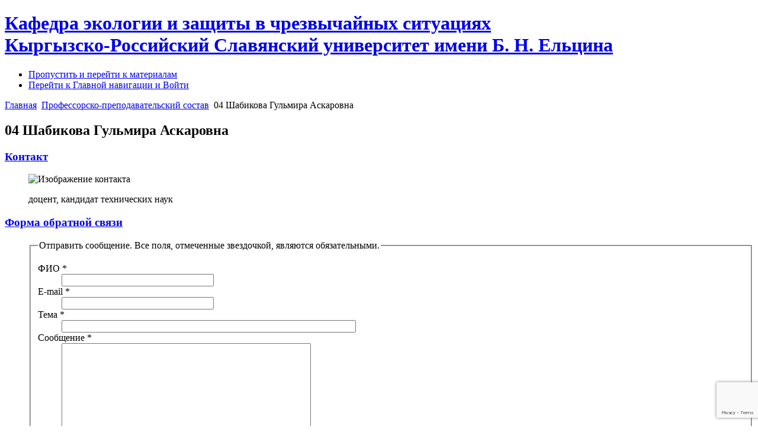

--- FILE ---
content_type: text/html; charset=utf-8
request_url: https://protect.krsu.edu.kg/index.php/professorsko-prepodavatelskij-sostav/45-7-shabikova-gulmira-askarovna
body_size: 27592
content:
<!DOCTYPE html PUBLIC "-//W3C//DTD XHTML 1.0 Transitional//EN" "http://www.w3.org/TR/xhtml1/DTD/xhtml1-transitional.dtd">
<html xmlns="http://www.w3.org/1999/xhtml" xml:lang="ru-ru" lang="ru-ru" dir="ltr" >
<head>
<!--<link rel="preload" href="/templates/beez_20/fonts/Kreadon.ttf" as="font"-->
<script type="text/javascript">

  var _gaq = _gaq || [];
  _gaq.push(['_setAccount', 'UA-46314677-1']);
  _gaq.push(['_trackPageview']);

  (function() {
    var ga = document.createElement('script'); ga.type = 'text/javascript'; ga.async = true;
    ga.src = ('https:' == document.location.protocol ? 'https://ssl' : 'http://www') + '.google-analytics.com/ga.js';
    var s = document.getElementsByTagName('script')[0]; s.parentNode.insertBefore(ga, s);
  })();

</script>
  <base href="https://protect.krsu.edu.kg/index.php/professorsko-prepodavatelskij-sostav/45-7-shabikova-gulmira-askarovna" />
  <meta http-equiv="content-type" content="text/html; charset=utf-8" />
  <meta name="generator" content="Joomla! - Open Source Content Management" />
  <title>04 Шабикова Гульмира Аскаровна</title>
  <link href="/templates/beez_20/favicon.ico" rel="shortcut icon" type="image/vnd.microsoft.icon" />
  <link rel="stylesheet" href="/templates/system/css/system.css" type="text/css" />
  <link rel="stylesheet" href="/templates/beez_20/css/position.css" type="text/css" media="screen,projection"  />
  <link rel="stylesheet" href="/templates/beez_20/css/layout.css" type="text/css" media="screen,projection"  />
  <link rel="stylesheet" href="/templates/beez_20/css/print.css" type="text/css" media="print"  />
  <link rel="stylesheet" href="/templates/beez_20/css/general.css" type="text/css" />
  <link rel="stylesheet" href="/templates/beez_20/css/personal.css" type="text/css" />
  <link rel="stylesheet" href="/modules/mod_cdlogin/tmpl/css/mod_cdlogin.css" type="text/css" />
  <link rel="stylesheet" href="/plugins/system/cdscriptegrator/libraries/highslide/css/highslide.css" type="text/css" />
  <script src="/media/system/js/mootools-core.js" type="text/javascript"></script>
  <script src="/media/system/js/core.js" type="text/javascript"></script>
  <script src="/media/system/js/validate.js" type="text/javascript"></script>
  <script src="/media/system/js/mootools-more.js" type="text/javascript"></script>
  <script src="/media/system/js/tabs.js" type="text/javascript"></script>
  <script src="/templates/beez_20/javascript/md_stylechanger.js" type="text/javascript"></script>
  <script src="/templates/beez_20/javascript/hide.js" type="text/javascript"></script>
  <script src="/templates/beez_20/javascript/jquery.min.js" type="text/javascript"></script>
  <script src="/templates/beez_20/javascript/custom.js" type="text/javascript"></script>
  <script src="/plugins/system/cdscriptegrator/libraries/highslide/js/highslide-full.min.js" type="text/javascript"></script>
  <script type="text/javascript">
	window.addEvent('domready', function(){
						$$('dl#contact-slider.tabs').each(function(tabs){
							new JTabs(tabs, {useStorage: false,titleSelector: 'dt.tabs',descriptionSelector: 'dd.tabs'});
						});
					});function keepAlive() {	var myAjax = new Request({method: "get", url: "index.php"}).send();} window.addEvent("domready", function(){ keepAlive.periodical(840000); });window.addEvent('domready', function() {
			$$('.hasTip').each(function(el) {
				var title = el.get('title');
				if (title) {
					var parts = title.split('::', 2);
					el.store('tip:title', parts[0]);
					el.store('tip:text', parts[1]);
				}
			});
			var JTooltips = new Tips($$('.hasTip'), { maxTitleChars: 50, fixed: false});
		});
		<!--
		hs.graphicsDir = '/plugins/system/cdscriptegrator/libraries/highslide/graphics/';
    	hs.outlineType = 'rounded-white';
    	hs.outlineWhileAnimating = true;
    	hs.showCredits = true;
    	hs.expandDuration = 250;
		hs.anchor = 'auto';
		hs.align = 'auto';
		hs.transitions = ["expand"];
		hs.dimmingOpacity = 0;
		hs.lang = {
		   loadingText :     'Loading...',
		   loadingTitle :    'Click to cancel',
		   focusTitle :      'Click to bring to front',
		   fullExpandTitle : 'Expand to actual size',
		   fullExpandText :  'Full size',
		   creditsText :     'Powered by Highslide JS',
		   creditsTitle :    'Go to the Highslide JS homepage',
		   previousText :    'Previous',
		   previousTitle :   'Previous (arrow left)',
		   nextText :        'Next',
		   nextTitle :       'Next (arrow right)',
		   moveTitle :       'Move',
		   moveText :        'Move',
		   closeText :       'Close',
		   closeTitle :      'Close (esc)',
		   resizeTitle :     'Resize',
		   playText :        'Play',
		   playTitle :       'Play slideshow (spacebar)',
		   pauseText :       'Pause',
		   pauseTitle :      'Pause slideshow (spacebar)',   
		   number :          'Image %1 of %2',
		   restoreTitle :    'Click to close image, click and drag to move. Use arrow keys for next and previous.'
		};
		//-->
		
	hs.Expander.prototype.onAfterExpand = function () {
		document.getElementById('modlgn_username').focus();
	};
	
  </script>


<!--[if lte IE 6]>
<link href="/templates/beez_20/css/ieonly.css" rel="stylesheet" type="text/css" />
<style type="text/css">
#line {
  width:98% ;
}
.logoheader {
  height:200px;
}
#header ul.menu {
  display:block !important;
  width:98.2% ;
}
</style>
<![endif]-->

<!--[if IE 7]>
<link href="/templates/beez_20/css/ie7only.css" rel="stylesheet" type="text/css" />
<![endif]-->
<script src="https://www.google.com/recaptcha/api.js" async defer></script>
<script>
       function onSubmit(token) {
         document.getElementById("contact-form").submit();
       }
</script>

<script type="text/javascript">
  var big ='72%';
  var small='53%';
  var altopen='открыто';
  var altclose='закрыто';
  var bildauf='/templates/beez_20/images/plus.png';
  var bildzu='/templates/beez_20/images/minus.png';
  var rightopen='Показать информацию';
  var rightclose='Скрыть информацию';
  var fontSizeTitle='Размер шрифта';
  var bigger='Больше';
  var reset='Сброс';
  var smaller='Меньше';
  var biggerTitle='Увеличить размер';
  var resetTitle='Вернуть стили по умолчанию';
  var smallerTitle='Уменьшить размер';
</script>
</head>

<body>

<div id="all">
        <div id="back">
                <div id="header">
                        <a href="/" title="Кафедра экологии и защиты в чрезвычайных ситуациях">
                                <div class="logoheader">
                                        <h1 id="logoh1">
                                                                                                                                                Кафедра экологии и защиты в чрезвычайных ситуациях                                                                                                <div class="wrap_sitedescription">
                                                        <span class="header1">
                                                                Кыргызско-Российский Славянский университет имени Б. Н. Ельцина                                                        </span>
                                                </div>
                                        </h1>
                                </div><!-- end logoheader -->
                        </a>
                                        <ul class="skiplinks">
                                                <li><a href="#main" class="u2">Пропустить и перейти к материалам</a></li>
                                                <li><a href="#nav" class="u2">Перейти к Главной навигации и Войти</a></li>
                                                                                    </ul>
                                         <!-- end line -->


                        </div><!-- end header -->
                        <div id="contentarea">
                                <div class="wrap_scroll-top_btn" style="position: fixed; right: 30px; bottom: 30px; width: 70px; display: none; z-index: 1; transition: 0.3s"><img src="/templates/beez_20/images/icons-scroll-up.png" style="width: 100%; cursor: pointer"/></div>
                                <span></span>
                                        <div id="breadcrumbs">

                                                        
<div class="breadcrumbs">
<a href="/" class="pathway">Главная</a> <img src="/templates/beez_20/images/system/arrow.png" alt=""  /> <a href="/index.php/professorsko-prepodavatelskij-sostav" class="pathway">Профессорско-преподавательский состав</a> <img src="/templates/beez_20/images/system/arrow.png" alt=""  /> <span>04 Шабикова Гульмира Аскаровна</span></div>


                                        </div>

                                        
                                        <div id="wrapper2" >
                                                
                                                   <div id="main">
                                                        
                                                
                                                        
<div id="system-message-container">
</div>
                                                        <div class="contact">
			<h2>
			<span class="contact-name">04 Шабикова Гульмира Аскаровна</span>
		</h2>
							<dl class="tabs" id="contact-slider"><dt style="display:none;"></dt><dd style="display:none;">	</dd><dt class="tabs basic-details"><span><h3><a href="javascript:void(0);">Контакт</a></h3></span></dt><dd class="tabs">				<div class="contact-image">
			<img src="/images/Contacts/Shabikova.jpg" alt="Изображение контакта" align="middle" />		</div>
	
			<p class="contact-position">доцент,  кандидат  технических наук</p>
	
	



		<p></p>
	
					</dd><dt class="tabs display-form"><span><h3><a href="javascript:void(0);">Форма обратной связи</a></h3></span></dt><dd class="tabs">						
<div class="contact-form">
	<form id="contact-form" action="/index.php/professorsko-prepodavatelskij-sostav" method="post" class="form-validate">

		<fieldset>
			<legend>Отправить сообщение. Все поля, отмеченные звездочкой, являются обязательными.</legend>
			<dl>
				<dt><label id="jform_contact_name-lbl" for="jform_contact_name" class="hasTip required" title="ФИО::Ваше имя">ФИО<span class="star">&#160;*</span></label></dt>
				<dd><input type="text" name="jform[contact_name]" id="jform_contact_name" value="" class="required" size="30"/></dd>
				<dt><label id="jform_contact_email-lbl" for="jform_contact_email" class="hasTip required" title="E-mail::Адрес электронной почты контакта">E-mail<span class="star">&#160;*</span></label></dt>
				<dd><input type="text" name="jform[contact_email]" class="validate-email required" id="jform_contact_email" value="" size="30"/></dd>
				<dt><label id="jform_contact_emailmsg-lbl" for="jform_contact_emailmsg" class="hasTip required" title="Тема::Тема сообщения">Тема<span class="star">&#160;*</span></label></dt>
				<dd><input type="text" name="jform[contact_subject]" id="jform_contact_emailmsg" value="" class="required" size="60"/></dd>
				<dt><label id="jform_contact_message-lbl" for="jform_contact_message" class="hasTip required" title="Сообщение::Введите текст вашего сообщения">Сообщение<span class="star">&#160;*</span></label></dt>
				<dd><textarea name="jform[contact_message]" id="jform_contact_message" cols="50" rows="10" class="required"></textarea></dd>
										<dt><label id="jform_contact_email_copy-lbl" for="jform_contact_email_copy" class="hasTip" title="Отправить копию этого сообщения на ваш адрес::Отправляет копию данного сообщения на указанный вами адрес.">Отправить копию этого сообщения на ваш адрес</label></dt>
						<dd><input type="checkbox" name="jform[contact_email_copy]" id="jform_contact_email_copy" value=""/></dd>
										     			          			     			          			               			               			                    			                         			                    			               			          			     				<dt></dt>
				<dd><button type="submit" class="button g-recaptcha" data-sitekey="6LfjQM8nAAAAAKyt9Bbp3VxN21leIym2lnYOkBFo" data-callback="onSubmit">Отправить сообщение</button>
					<input type="hidden" name="option" value="com_contact" />
					<input type="hidden" name="task" value="contact.submit" />
					<input type="hidden" name="return" value="" />
					<input type="hidden" name="id" value="45:7-shabikova-gulmira-askarovna" />
					<input type="hidden" name="2f9af7ba52b9063da87abef9d7d68456" value="1" />				</dd>
			</dl>
		</fieldset>
	</form>
</div>
										</dd><dt class="tabs display-misc"><span><h3><a href="javascript:void(0);">Дополнительная информация</a></h3></span></dt><dd class="tabs">						<div class="contact-miscinfo">
					<div class="jicons-icons">
						<img src="/media/contacts/images/con_info.png" alt="Дополнительная информация: "  />					</div>
					<div class="contact-misc">
						<div>
	&nbsp;
	<table border="1" cellpadding="0" cellspacing="0">
		<tbody>
			<tr>
				<td style="width:146px;">
					<strong>ФИО преподавателя</strong>
				</td>
				<td style="width:462px;">
					<em>Шабикова Гульмира Аскаровна</em>
				</td>
			</tr>
			<tr>
				<td style="width:146px;">
					<strong>Название дисциплин(ы)</strong>
				</td>
				<td style="width:462px;">
					1<em>. Психологическая устойчивость в чрезвычайных ситуациях;</em><br />
					<em>2. Геодезия и картография;</em><br />
					<em>3. Геоинформационные системы и технологии в ЧС;</em><br />
					<em>4.Организация и ведение аварийно-спасательных работ;</em><br />
					<em>5. Производственная практика по геодезии. </em><br />
					&nbsp;
				</td>
			</tr>
			<tr>
				<td style="width:146px;">
					<strong>Должность и звания</strong>
				</td>
				<td style="width:462px;">
					<em>Кандидат технических наук, доцент.</em>
				</td>
			</tr>
			<tr>
				<td style="width:146px;">
					<strong>Базовое образование</strong>
				</td>
				<td style="width:462px;">
					<em>Пржевальский педагогический институт,</em><br />
					<em>&nbsp;Естественно – географический факультет </em>
				</td>
			</tr>
			<tr>
				<td style="width:146px;">
					<strong>Работа в других учреждениях</strong>
				</td>
				<td style="width:462px;">
					&nbsp;
				</td>
			</tr>
			<tr>
				<td style="width:146px;">
					<strong>Опыт академической или производственной работы в предметной или смежных областях</strong>
				</td>
				<td style="width:462px;">
					&nbsp;
				</td>
			</tr>
			<tr>
				<td style="width:146px;">
					<strong>&nbsp;Научно-исследовательская деятельность в предметной или смежных областях</strong>
				</td>
				<td style="width:462px;">
					<em>1. Разработка исходных требований на сеялку для посева бахчевых культур.</em><br />
					<em>(статья) Вестник КРСУ.2020. Т. 20. № 8..</em><br />
					<em>2. Инновационная технология и комплексы машин для заготовки сенажа в рулонах с упаковкой в полимерные материалы. (статья) Вестник КРСУ.2020. Т. 20. № 8.</em><br />
					<em>3.Обоснование параметров подбрасывающего&nbsp; барабана сепаратора листовой части трав.(статья) Вестник КРСУ.2019. Т. 19. №12. </em><br />
					<em>4. Вопросы культуры безопасности в концепции комплексной защите населения и территории Кыргызской Республики. (статья) / Шабикова Г.А., Молдобаев К.А., Мээрим Асаналы , Молдобаева А.А. Вестник КРСУ, Бишкек 2020., Т. 12 С. 182- 185. </em><br />
					<em>5. Изыскание способов обеззараживания отработанных акарацидных растворов, использованных на ветеринарных участках. (статья) /&nbsp; Осмонов Ы.Дж. Ордобаев Б.С., Шабикова Г.А., Бердыбаева М.Т. // Вестник КРСУ, Бишкек 2021., Т.8.,&nbsp; С. 65-68. </em><br />
					<em>6. Роль дисциплины «Безопасность жизнедеятельности» при формировании культуры безопасности (статья) Шабикова Г.А., Молдобаев К.А., Мээрим Асаналы , Молдобаева А.А. // Вестник КРСУ, Бишкек 2021., Т.8.,&nbsp; С. 113-116. </em><br />
					<em>7. Психологическая устойчивость в чрезвычайных ситуациях. Учебно – методические рекомендации к практическим занятиям / Шабикова Г.А. // Изд. Типография КРСУ, - Бишкек - 2017.</em><br />
					<em>8. Безопасность жизнедеятельности Учебное пособие&nbsp; / Шабикова Г.А., Ордобаев Б.С., // Изд. Типография КРСУ, - г. Бишкек - 2019.&nbsp; </em><br />
					<em>9. Технические системы улучшение условий труда в промышленных помещениях. Монография / Осмонов Ы.Дж., Шабикова Г.А. Ордобаев Б.С. // Изд. Типография КРСУ, - г. Бишкек – 2021.</em><br />
					&nbsp;
				</td>
			</tr>
			<tr>
				<td style="width:146px;">
					<strong>Членство в научных и профессиональных обществах.</strong>
				</td>
				<td style="width:462px;">
					&nbsp;
				</td>
			</tr>
			<tr>
				<td style="width:146px;">
					<strong>Награды и премии</strong>
				</td>
				<td style="width:462px;">
					<em>Почетна грамота Министерства образования и науки КР</em><br />
					<em>Отличник образования Кыргызской Республики</em><br />
					&nbsp;<br />
					&nbsp;
				</td>
			</tr>
			<tr>
				<td style="width:146px;">
					<strong>Повышение квалификации</strong>
				</td>
				<td style="width:462px;">
					<strong><em>1.</em></strong><em> В период 24-26.01. 2018 г. - курсы повышения квалификации в Центре подготовки и переподготовки специалистов по гражданской обороне при МЧС КР по программе «Организация и проведение гражданской обороны» в объёме 32 часа. (Сертификат)</em><br />
					<strong><em>2.</em></strong><em> В период 2-7 декабря 2019года в КРСУ на ФАДиСе по программе «</em><em>Bim</em><em>- </em><em>technologies</em> <em>for</em> <em>architects</em> <em>and</em> <em>engineers</em><em>» в объеме 48 часов. (Сертификат)</em><br />
					<strong><em>3</em></strong><em>. В период 17.02 – 06.03. 2020 года курсы повышения квалификации&nbsp; в КРСУ по программе «Использование дистанционных образовательных технологий и электронного обучения в образовательных учреждениях на базе системы Canvas». (Сертификат)\</em><br />
					<em>4. 24.11.21г. «Интеграция инструментов Autodesk в BIM - образовании» г. Бишкек, КРСУ.</em><br />
					&nbsp;
				</td>
			</tr>
			<tr>
				<td style="width:146px;">
					<strong>Другие виды работ</strong>
				</td>
				<td style="width:462px;">
					<em>Заместитель декана по учебной работе ФАДиС.</em>
				</td>
			</tr>
		</tbody>
	</table>
	<br clear="all" />
	&nbsp;
</div>
<br clear="all" />
&nbsp;<br />
&nbsp;					</div>
				</div>
					</dd></dl></div>


                                                                                                                
                                                        
                                                </div><!-- end main -->

                                        </div><!-- end wrapper -->

                                
                        
                                        <div class="left leftbigger" id="nav" >

                                                <div class="moduletable_menu">
 <h3><span
	class="backh"><span class="backh2"><span class="backh3">Информация о кафедре</span></span></span></h3>
 
<ul class="menu">
<li class="item-435"><a href="/" >Общая информация</a></li><li class="item-469 current active"><a href="/index.php/professorsko-prepodavatelskij-sostav" >Профессорско-преподавательский состав</a></li><li class="item-470"><a href="/index.php/obrazovatelnaya-deyatelnost" >Образовательная деятельность</a></li><li class="item-471"><a href="/index.php/nauchno-issledovatelskaya-rabota" >Научно-исследовательская работа</a></li><li class="item-472"><a href="/index.php/publikatsii" >Публикации</a></li><li class="item-473"><a href="/index.php/materialno-tekhnicheskaya-baza" >Материально-техническая база</a></li><li class="item-474"><a href="/index.php/sotrudnichestvo-s-drugimi-organizatsiyami" >Сотрудничество с другими организациями</a></li><li class="item-475"><a href="/index.php/organizatsiya-i-uchastie-v-konferentsiyakh" >Организация и участие в конференциях</a></li></ul>
</div>
<div class="moduletable">
 <h3><span
	class="backh"><span class="backh2"><span class="backh3">Авторизация </span></span></span></h3>
 


Добро пожаловать
<div class="cd_moduletitle_logo"><a href="#"
	onclick="return hs.htmlExpand(this, { contentId: 'highslide-html-loginform', wrapperClassName: 'mod_cdlogin', outlineType: 'glossy-dark', align: 'auto', anchor: 'auto', dimmingOpacity: 0, slideshowGroup: 'mod_cdlogin_loginform' } )"
	title="Вход/Регистрация">Вход/Регистрация</a></div>

	<div class="highslide-html-content" id="highslide-html-loginform">

	<div class="highslide-html-content-header">
	<div class="highslide-move"
		title="Движение"><a href="#"
		onclick="return hs.close(this)" class="control"
		title="Закрыть">Закрыть</a>
	</div>
	</div>
	
	<div class="highslide-body">
	
		<form action="/index.php/professorsko-prepodavatelskij-sostav" method="post" name="cdlogin_form_login" id="cdlogin_form_login">
			<fieldset class="input">
				<div>
					<p id="cdlogin-form-login-username">
						<label for="modlgn_username">Логин</label>
						<br />
						<input id="modlgn_username" type="text" name="username" class="inputbox" title="Логин" alt="username" size="18" />
					</p>
					<p id="cdlogin-form-login-password">
						<label for="modlgn_passwd">Пароль</label><br />
						<input id="modlgn_passwd" type="password" name="password" class="inputbox" size="18" title="Пароль" alt="password" />
					</p>
					<p id="cdlogin-form-login-remember">
						<input  id="modlgn_remember" type="checkbox" name="remember" class="inputbox" value="yes" title="Запомнить меня" alt="Запомнить меня" />
						<label for="modlgn_remember">Запомнить меня</label>
					</p>
					<p id="cdlogin-form-login-submit">
						<input type="submit" name="Submit" id="cdlogin_loginbutton" title="Вход" value="" />
					</p>
				</div>
			</fieldset>
							<div style="height: 10px"></div>
					<input type="hidden" name="option" value="com_users" />
			<input type="hidden" name="task" value="user.login" />
			<input type="hidden" name="return" value="aW5kZXgucGhwP29wdGlvbj1jb21fY29udGFjdCZjYXRpZD04OSZpZD00NTo3LXNoYWJpa292YS1ndWxtaXJhLWFza2Fyb3ZuYSZ2aWV3PWNvbnRhY3QmSXRlbWlkPTQ2OQ==" />
			<input type="hidden" name="2f9af7ba52b9063da87abef9d7d68456" value="1" />		</form>
	</div>
		</div>
	</div>

                                                
                                                


                                        </div><!-- end navi -->
                   
                                <div class="wrap"></div>

                                </div> <!-- end contentarea -->

                        </div><!-- back -->

                </div><!-- all -->

                <div id="footer-outer">
                        
                        <div id="footer-sub">



                        </div>

                </div>
        

<div class="custom"  >
	<!-- mytopf.com counter -->
<script type="text/javascript">
var _tmr = window._tmr || (window._tmr = []);
_tmr.push({id: "3609821", type: "pageView", start: (new Date()).getTime()});
(function (d, w, id) {
  if (d.getElementById(id)) return;
  var ts = d.createElement("script"); ts.type = "text/javascript"; ts.async = true; ts.id = id;
  ts.src = "https://mytopf.com/js/code.js";
  var f = function () {var s = d.getElementsByTagName("script")[0]; s.parentNode.insertBefore(ts, s);};
  if (w.opera == "[object Opera]") { d.addEventListener("DOMContentLoaded", f, false); } else { f(); }
})(document, window, "tmr-code");
</script>
<noscript><div><img src="https://mytopf.com/counter?id=3609821;js=na" style="position:absolute;left:-9999px;" alt="mytopf.com" /></div></noscript>
<!-- /mytopf.com counter --></div>

        </body>
</html>


--- FILE ---
content_type: text/html; charset=utf-8
request_url: https://www.google.com/recaptcha/api2/anchor?ar=1&k=6LfjQM8nAAAAAKyt9Bbp3VxN21leIym2lnYOkBFo&co=aHR0cHM6Ly9wcm90ZWN0Lmtyc3UuZWR1LmtnOjQ0Mw..&hl=en&v=PoyoqOPhxBO7pBk68S4YbpHZ&size=invisible&anchor-ms=20000&execute-ms=30000&cb=glq176xeduys
body_size: 49430
content:
<!DOCTYPE HTML><html dir="ltr" lang="en"><head><meta http-equiv="Content-Type" content="text/html; charset=UTF-8">
<meta http-equiv="X-UA-Compatible" content="IE=edge">
<title>reCAPTCHA</title>
<style type="text/css">
/* cyrillic-ext */
@font-face {
  font-family: 'Roboto';
  font-style: normal;
  font-weight: 400;
  font-stretch: 100%;
  src: url(//fonts.gstatic.com/s/roboto/v48/KFO7CnqEu92Fr1ME7kSn66aGLdTylUAMa3GUBHMdazTgWw.woff2) format('woff2');
  unicode-range: U+0460-052F, U+1C80-1C8A, U+20B4, U+2DE0-2DFF, U+A640-A69F, U+FE2E-FE2F;
}
/* cyrillic */
@font-face {
  font-family: 'Roboto';
  font-style: normal;
  font-weight: 400;
  font-stretch: 100%;
  src: url(//fonts.gstatic.com/s/roboto/v48/KFO7CnqEu92Fr1ME7kSn66aGLdTylUAMa3iUBHMdazTgWw.woff2) format('woff2');
  unicode-range: U+0301, U+0400-045F, U+0490-0491, U+04B0-04B1, U+2116;
}
/* greek-ext */
@font-face {
  font-family: 'Roboto';
  font-style: normal;
  font-weight: 400;
  font-stretch: 100%;
  src: url(//fonts.gstatic.com/s/roboto/v48/KFO7CnqEu92Fr1ME7kSn66aGLdTylUAMa3CUBHMdazTgWw.woff2) format('woff2');
  unicode-range: U+1F00-1FFF;
}
/* greek */
@font-face {
  font-family: 'Roboto';
  font-style: normal;
  font-weight: 400;
  font-stretch: 100%;
  src: url(//fonts.gstatic.com/s/roboto/v48/KFO7CnqEu92Fr1ME7kSn66aGLdTylUAMa3-UBHMdazTgWw.woff2) format('woff2');
  unicode-range: U+0370-0377, U+037A-037F, U+0384-038A, U+038C, U+038E-03A1, U+03A3-03FF;
}
/* math */
@font-face {
  font-family: 'Roboto';
  font-style: normal;
  font-weight: 400;
  font-stretch: 100%;
  src: url(//fonts.gstatic.com/s/roboto/v48/KFO7CnqEu92Fr1ME7kSn66aGLdTylUAMawCUBHMdazTgWw.woff2) format('woff2');
  unicode-range: U+0302-0303, U+0305, U+0307-0308, U+0310, U+0312, U+0315, U+031A, U+0326-0327, U+032C, U+032F-0330, U+0332-0333, U+0338, U+033A, U+0346, U+034D, U+0391-03A1, U+03A3-03A9, U+03B1-03C9, U+03D1, U+03D5-03D6, U+03F0-03F1, U+03F4-03F5, U+2016-2017, U+2034-2038, U+203C, U+2040, U+2043, U+2047, U+2050, U+2057, U+205F, U+2070-2071, U+2074-208E, U+2090-209C, U+20D0-20DC, U+20E1, U+20E5-20EF, U+2100-2112, U+2114-2115, U+2117-2121, U+2123-214F, U+2190, U+2192, U+2194-21AE, U+21B0-21E5, U+21F1-21F2, U+21F4-2211, U+2213-2214, U+2216-22FF, U+2308-230B, U+2310, U+2319, U+231C-2321, U+2336-237A, U+237C, U+2395, U+239B-23B7, U+23D0, U+23DC-23E1, U+2474-2475, U+25AF, U+25B3, U+25B7, U+25BD, U+25C1, U+25CA, U+25CC, U+25FB, U+266D-266F, U+27C0-27FF, U+2900-2AFF, U+2B0E-2B11, U+2B30-2B4C, U+2BFE, U+3030, U+FF5B, U+FF5D, U+1D400-1D7FF, U+1EE00-1EEFF;
}
/* symbols */
@font-face {
  font-family: 'Roboto';
  font-style: normal;
  font-weight: 400;
  font-stretch: 100%;
  src: url(//fonts.gstatic.com/s/roboto/v48/KFO7CnqEu92Fr1ME7kSn66aGLdTylUAMaxKUBHMdazTgWw.woff2) format('woff2');
  unicode-range: U+0001-000C, U+000E-001F, U+007F-009F, U+20DD-20E0, U+20E2-20E4, U+2150-218F, U+2190, U+2192, U+2194-2199, U+21AF, U+21E6-21F0, U+21F3, U+2218-2219, U+2299, U+22C4-22C6, U+2300-243F, U+2440-244A, U+2460-24FF, U+25A0-27BF, U+2800-28FF, U+2921-2922, U+2981, U+29BF, U+29EB, U+2B00-2BFF, U+4DC0-4DFF, U+FFF9-FFFB, U+10140-1018E, U+10190-1019C, U+101A0, U+101D0-101FD, U+102E0-102FB, U+10E60-10E7E, U+1D2C0-1D2D3, U+1D2E0-1D37F, U+1F000-1F0FF, U+1F100-1F1AD, U+1F1E6-1F1FF, U+1F30D-1F30F, U+1F315, U+1F31C, U+1F31E, U+1F320-1F32C, U+1F336, U+1F378, U+1F37D, U+1F382, U+1F393-1F39F, U+1F3A7-1F3A8, U+1F3AC-1F3AF, U+1F3C2, U+1F3C4-1F3C6, U+1F3CA-1F3CE, U+1F3D4-1F3E0, U+1F3ED, U+1F3F1-1F3F3, U+1F3F5-1F3F7, U+1F408, U+1F415, U+1F41F, U+1F426, U+1F43F, U+1F441-1F442, U+1F444, U+1F446-1F449, U+1F44C-1F44E, U+1F453, U+1F46A, U+1F47D, U+1F4A3, U+1F4B0, U+1F4B3, U+1F4B9, U+1F4BB, U+1F4BF, U+1F4C8-1F4CB, U+1F4D6, U+1F4DA, U+1F4DF, U+1F4E3-1F4E6, U+1F4EA-1F4ED, U+1F4F7, U+1F4F9-1F4FB, U+1F4FD-1F4FE, U+1F503, U+1F507-1F50B, U+1F50D, U+1F512-1F513, U+1F53E-1F54A, U+1F54F-1F5FA, U+1F610, U+1F650-1F67F, U+1F687, U+1F68D, U+1F691, U+1F694, U+1F698, U+1F6AD, U+1F6B2, U+1F6B9-1F6BA, U+1F6BC, U+1F6C6-1F6CF, U+1F6D3-1F6D7, U+1F6E0-1F6EA, U+1F6F0-1F6F3, U+1F6F7-1F6FC, U+1F700-1F7FF, U+1F800-1F80B, U+1F810-1F847, U+1F850-1F859, U+1F860-1F887, U+1F890-1F8AD, U+1F8B0-1F8BB, U+1F8C0-1F8C1, U+1F900-1F90B, U+1F93B, U+1F946, U+1F984, U+1F996, U+1F9E9, U+1FA00-1FA6F, U+1FA70-1FA7C, U+1FA80-1FA89, U+1FA8F-1FAC6, U+1FACE-1FADC, U+1FADF-1FAE9, U+1FAF0-1FAF8, U+1FB00-1FBFF;
}
/* vietnamese */
@font-face {
  font-family: 'Roboto';
  font-style: normal;
  font-weight: 400;
  font-stretch: 100%;
  src: url(//fonts.gstatic.com/s/roboto/v48/KFO7CnqEu92Fr1ME7kSn66aGLdTylUAMa3OUBHMdazTgWw.woff2) format('woff2');
  unicode-range: U+0102-0103, U+0110-0111, U+0128-0129, U+0168-0169, U+01A0-01A1, U+01AF-01B0, U+0300-0301, U+0303-0304, U+0308-0309, U+0323, U+0329, U+1EA0-1EF9, U+20AB;
}
/* latin-ext */
@font-face {
  font-family: 'Roboto';
  font-style: normal;
  font-weight: 400;
  font-stretch: 100%;
  src: url(//fonts.gstatic.com/s/roboto/v48/KFO7CnqEu92Fr1ME7kSn66aGLdTylUAMa3KUBHMdazTgWw.woff2) format('woff2');
  unicode-range: U+0100-02BA, U+02BD-02C5, U+02C7-02CC, U+02CE-02D7, U+02DD-02FF, U+0304, U+0308, U+0329, U+1D00-1DBF, U+1E00-1E9F, U+1EF2-1EFF, U+2020, U+20A0-20AB, U+20AD-20C0, U+2113, U+2C60-2C7F, U+A720-A7FF;
}
/* latin */
@font-face {
  font-family: 'Roboto';
  font-style: normal;
  font-weight: 400;
  font-stretch: 100%;
  src: url(//fonts.gstatic.com/s/roboto/v48/KFO7CnqEu92Fr1ME7kSn66aGLdTylUAMa3yUBHMdazQ.woff2) format('woff2');
  unicode-range: U+0000-00FF, U+0131, U+0152-0153, U+02BB-02BC, U+02C6, U+02DA, U+02DC, U+0304, U+0308, U+0329, U+2000-206F, U+20AC, U+2122, U+2191, U+2193, U+2212, U+2215, U+FEFF, U+FFFD;
}
/* cyrillic-ext */
@font-face {
  font-family: 'Roboto';
  font-style: normal;
  font-weight: 500;
  font-stretch: 100%;
  src: url(//fonts.gstatic.com/s/roboto/v48/KFO7CnqEu92Fr1ME7kSn66aGLdTylUAMa3GUBHMdazTgWw.woff2) format('woff2');
  unicode-range: U+0460-052F, U+1C80-1C8A, U+20B4, U+2DE0-2DFF, U+A640-A69F, U+FE2E-FE2F;
}
/* cyrillic */
@font-face {
  font-family: 'Roboto';
  font-style: normal;
  font-weight: 500;
  font-stretch: 100%;
  src: url(//fonts.gstatic.com/s/roboto/v48/KFO7CnqEu92Fr1ME7kSn66aGLdTylUAMa3iUBHMdazTgWw.woff2) format('woff2');
  unicode-range: U+0301, U+0400-045F, U+0490-0491, U+04B0-04B1, U+2116;
}
/* greek-ext */
@font-face {
  font-family: 'Roboto';
  font-style: normal;
  font-weight: 500;
  font-stretch: 100%;
  src: url(//fonts.gstatic.com/s/roboto/v48/KFO7CnqEu92Fr1ME7kSn66aGLdTylUAMa3CUBHMdazTgWw.woff2) format('woff2');
  unicode-range: U+1F00-1FFF;
}
/* greek */
@font-face {
  font-family: 'Roboto';
  font-style: normal;
  font-weight: 500;
  font-stretch: 100%;
  src: url(//fonts.gstatic.com/s/roboto/v48/KFO7CnqEu92Fr1ME7kSn66aGLdTylUAMa3-UBHMdazTgWw.woff2) format('woff2');
  unicode-range: U+0370-0377, U+037A-037F, U+0384-038A, U+038C, U+038E-03A1, U+03A3-03FF;
}
/* math */
@font-face {
  font-family: 'Roboto';
  font-style: normal;
  font-weight: 500;
  font-stretch: 100%;
  src: url(//fonts.gstatic.com/s/roboto/v48/KFO7CnqEu92Fr1ME7kSn66aGLdTylUAMawCUBHMdazTgWw.woff2) format('woff2');
  unicode-range: U+0302-0303, U+0305, U+0307-0308, U+0310, U+0312, U+0315, U+031A, U+0326-0327, U+032C, U+032F-0330, U+0332-0333, U+0338, U+033A, U+0346, U+034D, U+0391-03A1, U+03A3-03A9, U+03B1-03C9, U+03D1, U+03D5-03D6, U+03F0-03F1, U+03F4-03F5, U+2016-2017, U+2034-2038, U+203C, U+2040, U+2043, U+2047, U+2050, U+2057, U+205F, U+2070-2071, U+2074-208E, U+2090-209C, U+20D0-20DC, U+20E1, U+20E5-20EF, U+2100-2112, U+2114-2115, U+2117-2121, U+2123-214F, U+2190, U+2192, U+2194-21AE, U+21B0-21E5, U+21F1-21F2, U+21F4-2211, U+2213-2214, U+2216-22FF, U+2308-230B, U+2310, U+2319, U+231C-2321, U+2336-237A, U+237C, U+2395, U+239B-23B7, U+23D0, U+23DC-23E1, U+2474-2475, U+25AF, U+25B3, U+25B7, U+25BD, U+25C1, U+25CA, U+25CC, U+25FB, U+266D-266F, U+27C0-27FF, U+2900-2AFF, U+2B0E-2B11, U+2B30-2B4C, U+2BFE, U+3030, U+FF5B, U+FF5D, U+1D400-1D7FF, U+1EE00-1EEFF;
}
/* symbols */
@font-face {
  font-family: 'Roboto';
  font-style: normal;
  font-weight: 500;
  font-stretch: 100%;
  src: url(//fonts.gstatic.com/s/roboto/v48/KFO7CnqEu92Fr1ME7kSn66aGLdTylUAMaxKUBHMdazTgWw.woff2) format('woff2');
  unicode-range: U+0001-000C, U+000E-001F, U+007F-009F, U+20DD-20E0, U+20E2-20E4, U+2150-218F, U+2190, U+2192, U+2194-2199, U+21AF, U+21E6-21F0, U+21F3, U+2218-2219, U+2299, U+22C4-22C6, U+2300-243F, U+2440-244A, U+2460-24FF, U+25A0-27BF, U+2800-28FF, U+2921-2922, U+2981, U+29BF, U+29EB, U+2B00-2BFF, U+4DC0-4DFF, U+FFF9-FFFB, U+10140-1018E, U+10190-1019C, U+101A0, U+101D0-101FD, U+102E0-102FB, U+10E60-10E7E, U+1D2C0-1D2D3, U+1D2E0-1D37F, U+1F000-1F0FF, U+1F100-1F1AD, U+1F1E6-1F1FF, U+1F30D-1F30F, U+1F315, U+1F31C, U+1F31E, U+1F320-1F32C, U+1F336, U+1F378, U+1F37D, U+1F382, U+1F393-1F39F, U+1F3A7-1F3A8, U+1F3AC-1F3AF, U+1F3C2, U+1F3C4-1F3C6, U+1F3CA-1F3CE, U+1F3D4-1F3E0, U+1F3ED, U+1F3F1-1F3F3, U+1F3F5-1F3F7, U+1F408, U+1F415, U+1F41F, U+1F426, U+1F43F, U+1F441-1F442, U+1F444, U+1F446-1F449, U+1F44C-1F44E, U+1F453, U+1F46A, U+1F47D, U+1F4A3, U+1F4B0, U+1F4B3, U+1F4B9, U+1F4BB, U+1F4BF, U+1F4C8-1F4CB, U+1F4D6, U+1F4DA, U+1F4DF, U+1F4E3-1F4E6, U+1F4EA-1F4ED, U+1F4F7, U+1F4F9-1F4FB, U+1F4FD-1F4FE, U+1F503, U+1F507-1F50B, U+1F50D, U+1F512-1F513, U+1F53E-1F54A, U+1F54F-1F5FA, U+1F610, U+1F650-1F67F, U+1F687, U+1F68D, U+1F691, U+1F694, U+1F698, U+1F6AD, U+1F6B2, U+1F6B9-1F6BA, U+1F6BC, U+1F6C6-1F6CF, U+1F6D3-1F6D7, U+1F6E0-1F6EA, U+1F6F0-1F6F3, U+1F6F7-1F6FC, U+1F700-1F7FF, U+1F800-1F80B, U+1F810-1F847, U+1F850-1F859, U+1F860-1F887, U+1F890-1F8AD, U+1F8B0-1F8BB, U+1F8C0-1F8C1, U+1F900-1F90B, U+1F93B, U+1F946, U+1F984, U+1F996, U+1F9E9, U+1FA00-1FA6F, U+1FA70-1FA7C, U+1FA80-1FA89, U+1FA8F-1FAC6, U+1FACE-1FADC, U+1FADF-1FAE9, U+1FAF0-1FAF8, U+1FB00-1FBFF;
}
/* vietnamese */
@font-face {
  font-family: 'Roboto';
  font-style: normal;
  font-weight: 500;
  font-stretch: 100%;
  src: url(//fonts.gstatic.com/s/roboto/v48/KFO7CnqEu92Fr1ME7kSn66aGLdTylUAMa3OUBHMdazTgWw.woff2) format('woff2');
  unicode-range: U+0102-0103, U+0110-0111, U+0128-0129, U+0168-0169, U+01A0-01A1, U+01AF-01B0, U+0300-0301, U+0303-0304, U+0308-0309, U+0323, U+0329, U+1EA0-1EF9, U+20AB;
}
/* latin-ext */
@font-face {
  font-family: 'Roboto';
  font-style: normal;
  font-weight: 500;
  font-stretch: 100%;
  src: url(//fonts.gstatic.com/s/roboto/v48/KFO7CnqEu92Fr1ME7kSn66aGLdTylUAMa3KUBHMdazTgWw.woff2) format('woff2');
  unicode-range: U+0100-02BA, U+02BD-02C5, U+02C7-02CC, U+02CE-02D7, U+02DD-02FF, U+0304, U+0308, U+0329, U+1D00-1DBF, U+1E00-1E9F, U+1EF2-1EFF, U+2020, U+20A0-20AB, U+20AD-20C0, U+2113, U+2C60-2C7F, U+A720-A7FF;
}
/* latin */
@font-face {
  font-family: 'Roboto';
  font-style: normal;
  font-weight: 500;
  font-stretch: 100%;
  src: url(//fonts.gstatic.com/s/roboto/v48/KFO7CnqEu92Fr1ME7kSn66aGLdTylUAMa3yUBHMdazQ.woff2) format('woff2');
  unicode-range: U+0000-00FF, U+0131, U+0152-0153, U+02BB-02BC, U+02C6, U+02DA, U+02DC, U+0304, U+0308, U+0329, U+2000-206F, U+20AC, U+2122, U+2191, U+2193, U+2212, U+2215, U+FEFF, U+FFFD;
}
/* cyrillic-ext */
@font-face {
  font-family: 'Roboto';
  font-style: normal;
  font-weight: 900;
  font-stretch: 100%;
  src: url(//fonts.gstatic.com/s/roboto/v48/KFO7CnqEu92Fr1ME7kSn66aGLdTylUAMa3GUBHMdazTgWw.woff2) format('woff2');
  unicode-range: U+0460-052F, U+1C80-1C8A, U+20B4, U+2DE0-2DFF, U+A640-A69F, U+FE2E-FE2F;
}
/* cyrillic */
@font-face {
  font-family: 'Roboto';
  font-style: normal;
  font-weight: 900;
  font-stretch: 100%;
  src: url(//fonts.gstatic.com/s/roboto/v48/KFO7CnqEu92Fr1ME7kSn66aGLdTylUAMa3iUBHMdazTgWw.woff2) format('woff2');
  unicode-range: U+0301, U+0400-045F, U+0490-0491, U+04B0-04B1, U+2116;
}
/* greek-ext */
@font-face {
  font-family: 'Roboto';
  font-style: normal;
  font-weight: 900;
  font-stretch: 100%;
  src: url(//fonts.gstatic.com/s/roboto/v48/KFO7CnqEu92Fr1ME7kSn66aGLdTylUAMa3CUBHMdazTgWw.woff2) format('woff2');
  unicode-range: U+1F00-1FFF;
}
/* greek */
@font-face {
  font-family: 'Roboto';
  font-style: normal;
  font-weight: 900;
  font-stretch: 100%;
  src: url(//fonts.gstatic.com/s/roboto/v48/KFO7CnqEu92Fr1ME7kSn66aGLdTylUAMa3-UBHMdazTgWw.woff2) format('woff2');
  unicode-range: U+0370-0377, U+037A-037F, U+0384-038A, U+038C, U+038E-03A1, U+03A3-03FF;
}
/* math */
@font-face {
  font-family: 'Roboto';
  font-style: normal;
  font-weight: 900;
  font-stretch: 100%;
  src: url(//fonts.gstatic.com/s/roboto/v48/KFO7CnqEu92Fr1ME7kSn66aGLdTylUAMawCUBHMdazTgWw.woff2) format('woff2');
  unicode-range: U+0302-0303, U+0305, U+0307-0308, U+0310, U+0312, U+0315, U+031A, U+0326-0327, U+032C, U+032F-0330, U+0332-0333, U+0338, U+033A, U+0346, U+034D, U+0391-03A1, U+03A3-03A9, U+03B1-03C9, U+03D1, U+03D5-03D6, U+03F0-03F1, U+03F4-03F5, U+2016-2017, U+2034-2038, U+203C, U+2040, U+2043, U+2047, U+2050, U+2057, U+205F, U+2070-2071, U+2074-208E, U+2090-209C, U+20D0-20DC, U+20E1, U+20E5-20EF, U+2100-2112, U+2114-2115, U+2117-2121, U+2123-214F, U+2190, U+2192, U+2194-21AE, U+21B0-21E5, U+21F1-21F2, U+21F4-2211, U+2213-2214, U+2216-22FF, U+2308-230B, U+2310, U+2319, U+231C-2321, U+2336-237A, U+237C, U+2395, U+239B-23B7, U+23D0, U+23DC-23E1, U+2474-2475, U+25AF, U+25B3, U+25B7, U+25BD, U+25C1, U+25CA, U+25CC, U+25FB, U+266D-266F, U+27C0-27FF, U+2900-2AFF, U+2B0E-2B11, U+2B30-2B4C, U+2BFE, U+3030, U+FF5B, U+FF5D, U+1D400-1D7FF, U+1EE00-1EEFF;
}
/* symbols */
@font-face {
  font-family: 'Roboto';
  font-style: normal;
  font-weight: 900;
  font-stretch: 100%;
  src: url(//fonts.gstatic.com/s/roboto/v48/KFO7CnqEu92Fr1ME7kSn66aGLdTylUAMaxKUBHMdazTgWw.woff2) format('woff2');
  unicode-range: U+0001-000C, U+000E-001F, U+007F-009F, U+20DD-20E0, U+20E2-20E4, U+2150-218F, U+2190, U+2192, U+2194-2199, U+21AF, U+21E6-21F0, U+21F3, U+2218-2219, U+2299, U+22C4-22C6, U+2300-243F, U+2440-244A, U+2460-24FF, U+25A0-27BF, U+2800-28FF, U+2921-2922, U+2981, U+29BF, U+29EB, U+2B00-2BFF, U+4DC0-4DFF, U+FFF9-FFFB, U+10140-1018E, U+10190-1019C, U+101A0, U+101D0-101FD, U+102E0-102FB, U+10E60-10E7E, U+1D2C0-1D2D3, U+1D2E0-1D37F, U+1F000-1F0FF, U+1F100-1F1AD, U+1F1E6-1F1FF, U+1F30D-1F30F, U+1F315, U+1F31C, U+1F31E, U+1F320-1F32C, U+1F336, U+1F378, U+1F37D, U+1F382, U+1F393-1F39F, U+1F3A7-1F3A8, U+1F3AC-1F3AF, U+1F3C2, U+1F3C4-1F3C6, U+1F3CA-1F3CE, U+1F3D4-1F3E0, U+1F3ED, U+1F3F1-1F3F3, U+1F3F5-1F3F7, U+1F408, U+1F415, U+1F41F, U+1F426, U+1F43F, U+1F441-1F442, U+1F444, U+1F446-1F449, U+1F44C-1F44E, U+1F453, U+1F46A, U+1F47D, U+1F4A3, U+1F4B0, U+1F4B3, U+1F4B9, U+1F4BB, U+1F4BF, U+1F4C8-1F4CB, U+1F4D6, U+1F4DA, U+1F4DF, U+1F4E3-1F4E6, U+1F4EA-1F4ED, U+1F4F7, U+1F4F9-1F4FB, U+1F4FD-1F4FE, U+1F503, U+1F507-1F50B, U+1F50D, U+1F512-1F513, U+1F53E-1F54A, U+1F54F-1F5FA, U+1F610, U+1F650-1F67F, U+1F687, U+1F68D, U+1F691, U+1F694, U+1F698, U+1F6AD, U+1F6B2, U+1F6B9-1F6BA, U+1F6BC, U+1F6C6-1F6CF, U+1F6D3-1F6D7, U+1F6E0-1F6EA, U+1F6F0-1F6F3, U+1F6F7-1F6FC, U+1F700-1F7FF, U+1F800-1F80B, U+1F810-1F847, U+1F850-1F859, U+1F860-1F887, U+1F890-1F8AD, U+1F8B0-1F8BB, U+1F8C0-1F8C1, U+1F900-1F90B, U+1F93B, U+1F946, U+1F984, U+1F996, U+1F9E9, U+1FA00-1FA6F, U+1FA70-1FA7C, U+1FA80-1FA89, U+1FA8F-1FAC6, U+1FACE-1FADC, U+1FADF-1FAE9, U+1FAF0-1FAF8, U+1FB00-1FBFF;
}
/* vietnamese */
@font-face {
  font-family: 'Roboto';
  font-style: normal;
  font-weight: 900;
  font-stretch: 100%;
  src: url(//fonts.gstatic.com/s/roboto/v48/KFO7CnqEu92Fr1ME7kSn66aGLdTylUAMa3OUBHMdazTgWw.woff2) format('woff2');
  unicode-range: U+0102-0103, U+0110-0111, U+0128-0129, U+0168-0169, U+01A0-01A1, U+01AF-01B0, U+0300-0301, U+0303-0304, U+0308-0309, U+0323, U+0329, U+1EA0-1EF9, U+20AB;
}
/* latin-ext */
@font-face {
  font-family: 'Roboto';
  font-style: normal;
  font-weight: 900;
  font-stretch: 100%;
  src: url(//fonts.gstatic.com/s/roboto/v48/KFO7CnqEu92Fr1ME7kSn66aGLdTylUAMa3KUBHMdazTgWw.woff2) format('woff2');
  unicode-range: U+0100-02BA, U+02BD-02C5, U+02C7-02CC, U+02CE-02D7, U+02DD-02FF, U+0304, U+0308, U+0329, U+1D00-1DBF, U+1E00-1E9F, U+1EF2-1EFF, U+2020, U+20A0-20AB, U+20AD-20C0, U+2113, U+2C60-2C7F, U+A720-A7FF;
}
/* latin */
@font-face {
  font-family: 'Roboto';
  font-style: normal;
  font-weight: 900;
  font-stretch: 100%;
  src: url(//fonts.gstatic.com/s/roboto/v48/KFO7CnqEu92Fr1ME7kSn66aGLdTylUAMa3yUBHMdazQ.woff2) format('woff2');
  unicode-range: U+0000-00FF, U+0131, U+0152-0153, U+02BB-02BC, U+02C6, U+02DA, U+02DC, U+0304, U+0308, U+0329, U+2000-206F, U+20AC, U+2122, U+2191, U+2193, U+2212, U+2215, U+FEFF, U+FFFD;
}

</style>
<link rel="stylesheet" type="text/css" href="https://www.gstatic.com/recaptcha/releases/PoyoqOPhxBO7pBk68S4YbpHZ/styles__ltr.css">
<script nonce="eQM2cqQ4tiYDEv4tNXT-wQ" type="text/javascript">window['__recaptcha_api'] = 'https://www.google.com/recaptcha/api2/';</script>
<script type="text/javascript" src="https://www.gstatic.com/recaptcha/releases/PoyoqOPhxBO7pBk68S4YbpHZ/recaptcha__en.js" nonce="eQM2cqQ4tiYDEv4tNXT-wQ">
      
    </script></head>
<body><div id="rc-anchor-alert" class="rc-anchor-alert"></div>
<input type="hidden" id="recaptcha-token" value="[base64]">
<script type="text/javascript" nonce="eQM2cqQ4tiYDEv4tNXT-wQ">
      recaptcha.anchor.Main.init("[\x22ainput\x22,[\x22bgdata\x22,\x22\x22,\[base64]/[base64]/MjU1Ong/[base64]/[base64]/[base64]/[base64]/[base64]/[base64]/[base64]/[base64]/[base64]/[base64]/[base64]/[base64]/[base64]/[base64]/[base64]\\u003d\x22,\[base64]\x22,\[base64]/CgMObw5fDoSMXQWFqCQNVw411wqYvw5w7cMKUwoZWwrg2wpDCp8OdAsKWOxt/[base64]/[base64]/TB5cwqzCtMO3d8OkPBfDh8KQfcOmw6JQwonCs3nCisONwoHCuiPCnsKKwrLDtXTDiGbCsMOGw4DDj8KSBsOHGsK0w4JtNMK2wpMUw6DClcK8SMOBwozDpk1/[base64]/DkG7CgcK0bcOow6lEw7TCjA0aw5wywozDkMO1Uw04woxvHMKPAcOHGhhnwrXDi8OcbwhGw4DCn3IDw7R5PMKCwq0Hwq9rw4o3B8KLw6IOw5tKSzhQXMOqwowNwrPCu0wndkPDmgV9wonDgsOnw4hvwprCsw1fZ8OafsKvS38DwowUw77DiMODDsOuwq8/w7tZRMK+w6Q2EyJQCMKyGcKKw4LDgMOBE8O0UUrDg3JaNgc6VXspwqbDscOMJ8K6DcOCw4bDhR3CqErCul9IwqRpw43Di0UHLx1SZsKkYi1Ww6LCukPCncKGw49vwrjCmMK3w4HCl8KiwqQAwpvDrlJNw5TCtcKSw5jCiMOCw4/DjRQiwqxUw67DqcOlwp/DjXHCj8OTw75bFS1DLm7Dnkd7VCvDmjLDmyhDXsKywqPDjFzCjAJ+McKNw6Z1JcKrJynCgcKuwo51CsONATfCiMO6wqzDu8KMwrrCpzrCsGUGZiQBw4PDmMO6P8KQdRV1F8OGw7lWw5DCksObwqDDjMKIw5zDjsKbLFLChH8vwocXw4HChsK5PUbCnzgRwqFyw5/CjMOew5TCvQAxw43Ck0gowopXUVLDuMKsw7/[base64]/DuBfCn1lnwoFnKRRMw4Rdw43DrMKzJUbCi1zCm8OHbDHCkgHDiMOFwotVwqTDn8OOE0LDhUUTMAzDlsOLwpLDicOvwrdYfcOPY8K+wqFoLCcaR8OlwqR+w5ZpG0IqJB8zRcOUw7g0Vw0EfGbChsONBsOawqfDv2/DhMK5fxTCvTTCjlpkXMOEw4k2w57ChMKzwoNxw41xw6QcBE4HAV0sI1HCncKYZsK9SQUAI8OCw7IHEMO7wq9yScKlJRpkwqBkKMOjwqbCisO/ZhFRwqlJw4bCqy7ChMKfw6lbORPCmMKzw4DCugVSCcKrw6rDjkfDg8Kow4cEw6V3AnrCjcKXw7HCslzCtsKRccObOjRZwoPCggQ2VA8Pwot3w7DCh8O4wpbDi8Ocwp/DllzChcKbw7Ayw5Muw65IJMKGw4TCj2LClyPCvhwaA8KTc8KIOXIZw6Aaa8OKwqQswoEEWMKww59Yw4lJR8Kkw4BRGsOUO8Ogw70MwpwJM8KewrZ/[base64]/[base64]/CmEhuM0UIwr9JwqoDMlcFJmESwrXCrMKHaMOVwo3DlMKMUMO3wrzCiAotU8KOwpEUwqNfaFHDsyHCksKawoDDk8Kkw6/DkWl0w6zCo3pQw75mdF1EVsKuTcKyMsOOwpXChMOzw6LCl8K1X1Apw55JFsOKwqfCvW0KZ8OJRsOYeMO4wo/Dl8Opw7PDsTxqecKoF8KLXWMqwonCq8OqIcK+OsOsPk00wrPCsggQfFZvwrbCl07DucKvw5fCh2vCtsORByfCoMK/TcOjwq7CsV5fasKLFsO3dcKRFMOBw7jCvl3CksKXeXcgwrlyI8OkD2xZJsKrMsOnw4TCvcKgw5PCsMO+FsKCcytdw4DCosKlw6tuwrDDrXPCkMOPwpnCqBPCuQ/DqGoGw5TCnWgpw7nCgRDDo2hdwrTDnFrCn8OOe2LDnsO/[base64]/CuQjDuMK/f8OVw7PCiFvClQ/CtWPCuGlmBsK9w7zCm3QAw6Jxw7rDlwRtR0oqRAQBwobCoWLDi8OFUgPCucOAGjR8wr44woxwwochwpfDh3osw5bDhDTCqsOnLmXCrzsywqvCrBQRP3zCgD4yKsOoeV3DmlEEw4vDqMKIwpcdd3LCll0JH8K6DMO9wqjCgQvCuHLDvsOKeMKqw6LCtcOlw5d/OlHDiMKsGcKdw5QEd8OFw4kNw6nCncK6GsOMw5NNw4FmPMOyShPCpsOewq4Qw6LCrMKqw6TChsKrEAXCn8KsMQrCiAnCgmDCscKLw7ACZ8OHVkNdAQ9hH21pw4bCojdWwrHDhyDDp8KhwrIMw6/DqGg3JFrDvn9lSlTDjihow5IdP27DpsO5wrfDqDl0wrE4w47Dt8Kkw57CsG/CiMKVwq87wpPDuMOoWMKPcE42w6sZIMKVfcK7QQxAXcO+wr/CrxbDmH5Ew4VDA8Kiw6rChcOyw4NBWsOPw7nChFLCvFk4f2w9w494JGPCg8K/[base64]/Clh3CmcKRdcKtw47DixRWw40ZwpcewqdMw65sw747wosFw6/[base64]/CuyHDsCnCi8K7JjpjwqlVw6nCvsKGw47DqTLDuMOdwrbCvcOEIXTCmQ7CvsOFGMKWScORRsKQdsKiw5bDl8Oiwosbf0fCq3rCrsOCUMK8wpfCsMOJKF0iQMOkw5dGaTMhwqB/[base64]/[base64]/Cn8Kbw57Cn8K4wrZCw4LDgMOiZzUADMK0H8O4HE84wqzDlsOBKcOocBcXw6rCrVjCvW1XKMKvSDFCwp/CnsObw5zDqmxOwrIhwo3DmWHCignClcOpwojCuw9sVcKjw7bCuyzDgBQXw7Ahw6PDqMOjCjxbw4EYwrXDl8Oqw5xQHz/CkMOaEsOXdsKLNzxHVQAmRcOJw5YJVwvCj8KGHsKNdsKew6XCpsOHwqEuKsKWFcOHNX9OLsKCX8KUAcKpw54UEMKlw7TDpcOnZVDDiljCssK6FMKZw5NCw6nDlsKiw7/CosK2KG7DmcO+JzTDvsO1w4fCpMK1XTPCgMKCbcKvwpctwrzCg8KQUALCgFV8ZsKVwqrCsx7Cn0J3cWDDjMOxXFnCkHrCj8O1KHE7HF3DokHCnMKuWyvDu3XDj8O3BsO5w7BJw63DhcOjw5Jbw6bCvlJIwrDDo0/CshLDuMKJw4cUTnfCv8K4w4rDnCXDpMO9VsOVwpMcf8OjXULDocK5worCqR/[base64]/DtHbDpMKYfsK9SFrDgSJmbcK9wrXDvMKcwrgYTlVEwqstIyzDnWZxwrFkw7Bww7rCsXvDnMOzwqvDvnXDmlh6wqLDo8K8XsOOGGHDusKaw5Y0wrfConYcU8KNPMOqwro0w4sLwogbKsK7dBkQwp7DosKmw4nCm0/[base64]/wp7DgcOyZ8K2w77Dp8Ovw4/DsGEkw7/CmXLDogjCowxkw7wJwq3DuMO7wpnDs8OBfsKCw7zDhsO7wpbCvkZfaCnDqMKabMOTw5x6UH86w7trKhfDqMOWw4nChcOwEXfDgxrDhDbDhcO+wrwHEzbDmMOPwq9Bw4HDqR0/BMK9wrISLxnCsV5YwqvDoMOeO8OIFsKow5onEMOMw6PDgsKnw6RSV8OMw4jDuSg7WsK5wq/[base64]/wojDgMOcw74twqPCkxcgw44tw5rClMKnR8KIHHIFwobCvzgZe1ZJPi4jwoFuaMOnw4PDuxnDg0vClGklM8OrIMKXwrbDisKpRkzDvsKUX2PCncOQAMKVBAsZAsO9wozDhsKYwrzCrl7DsMKJHcKWw6zDncK2eMKEIsKow7ZbJW0Cw6zCt1/CosKafkjDiE/Ctm4sw4/DqTNBEMKawpPCqmzDuR55wpwtwobCoXDClB7DpnPDqsKjKMOyw4BOacOOIlbDv8OXw4rDnXRZPMOXwrrCoVDCvHdmG8OFaXjDrsKOaAzChyjDh8KGPcOPwoZZIw/CmzvCiDRowo7DvFbDj8OswoIfEHRfQgVKBiwOdsOKw4Y9R0TDosOnw7vDgsOFw4fDrEXDj8Ocw5zCqMKFw5s0TE/CpXcYw4PDvMOGLsOFwqfDtyLCtToQw408w4JZbsOiwpHCvsKkaSlXCBfDrxhQwr/DlsK2w5hZNGLDplF/w6x/f8K8wr/ChkA2w51cY8KTwqo9wpIOVwNRw5UIMRpcFgnCq8K2w7wrw5bDjUFoWcO5V8KKw6AWGDjCi2UZw6oyRsOLwpZ6R3HDkMObw4IrY3JowoXCnHRqAVo6w6NUdsKNCMOwDl0GX8O8G3/DoE3CqhESMDYES8OCw7TChklIw4J7D0Elw75cQAXDvxLCt8ODN2x8UcOmO8Otwrs2woPCv8KdWm9ow4rCmF5Sw5obYsO5fBQySgMhecKMw4jDhsO1wqrCqMOiw4R5w4EFakXDkMKBdWfCuhxgwo9tVcKDwpbDjMOYw4TDhsO9w58fwp4Ow7bDosOfAcO/wrrDrVk5QirCosKdw4Etw6xlwqQwwpXDqzQCc0dmJmMQZsO0VsKbU8KBwr/DrMK6acO6wotgwpMhwq4THC3DqSFaX13CrAnCssKQwqTDhnJUf8Omw6bCkcOPHMOCw4PCn2Q6w5DChl4Hw6VBHcKaDADCg3pGEsOgcMOKIcKSwqNswpxPUsK/w6nCosOjFQXDoMKtwoLCk8K/w7lBw7A0Vkk2wojDpmUMbMK6XMKiT8Oyw6RWVjnCjnhxEX1EwqnCiMK+w5JGT8KRHCZHOyUCSsOzaSVuE8OdUMKrNHoXQcKvw6zCh8O1wpnDhcKYSQrDosKPw4bCmxYzwqhEwovDmjDCl0nDqcK0wpbCoAMQAHR/[base64]/ChioTdsKSw5xswrTDt3bCggTDmEfCpMOdwrfDjcObez5qesOnw6TCs8OLw4nCisK3KEzCtQrDlMOhS8KTw4R4wrHChsOywoddw6BgZj0Uw6/CgcOTA8Otw65Hwo/Dp3bChw/Co8K4w67DpcKCQsKfwrJrwpfCtMOiwqxLwp/[base64]/[base64]/DlznDmV0lcVLDj8ONwoEIOSTDmwhXDkN5wotkw7XDtDNlTsK+w5JcX8KUXhQVw7gKVsKfw48QwpFtY0F6RMOsw6dSdFvDkcKFC8KQw4UoBcO4w5oNcXfDhQzCujHDiyDDokF7w7VxYcOQwp47w4R3UkTCi8OlBsKcw7/[base64]/Dv8KfwobDkMKnw5TDo8O4w7ZcBDbCu1thw6pdasOQw68+X8O7WGBPwp8ow4F/w7zDmCbDmg/CnwPDiWNDABhdK8OpWAzCssK4wqw4dMKIGcOcw6PDj3/Ch8OdCsO3w7sow4UMASpdw5cPwq0bB8ObXMOsWGZtwq3DhsO2wqvDicOQE8KtwqbDoMOOGMOqJ2/CoHDCok7CiELDi8OJwq3DoMOuw4/CogJBDBQ2YsKSw6LCqS16wq5OaSfDlD/[base64]/[base64]/CjcKcwpBKwoPDtcOQUh4YwoXCqDXDmcK8w6kgTsKDw5TDksKJel7Ct8OaS3TChwImwr3DliwJw4RCwrYJw45mw6TDh8OOXcKZw65NSDosQcOqwp1Iw5IgdwEeFQzDvEzCs3B0w5zDmjtpF00Jw5xcw7bDrMOGMcK2w7HCt8K1CcOZD8Ogwrcsw6/Chmt0woRbw7BHKcOJw6jCsMK0bUbCgcO4w5psY8O4w6XCjsKhJsKAwppPWm/DlksCworChBzDpMKhPsOqNUNJw5/CgH4fw7J9FcKoPE3CtMKhw4cOw5DCnsOBUcKgw6lFD8OCF8K1wr1Mw5kDw7fDssORwo1/wrfCi8KHwqDCnsKbPcOowrc+Q28RUcKnUiTCpn7Cim/Dq8Olag0cw754wqgUw6/[base64]/Dog/[base64]/ComgWwozDsiNuFsKOasKPa0zChm7DvsKvQsKzwrbDpMOBMMKmUMK6CDo6w4VewpPCpQFvWMOQwq8ewoLCsMOWMyrDlMOGwpVZLXbCsHxKwqTDvWjDk8K+BsO8a8OfXsOoKBrDo2oPGcOwasOpw7DDqRdwLsOhwqdqEiTCgMKGwo7DkcKsPndBwrzCt0/[base64]/CuV5hSRxBw6oPVnvCt8KWw5h9wqoPwr/DosKww6ATwp5owrLDk8Kqw4nCnHDDu8KCViF0AF5KwoNfwr9ja8OMw6rCkUQNIDrDtMKgwpRnwpoNQsKzw6dtUjTCuy1Wwp8Hw4DCmyPDtgg5w5/DiyrCnCXDo8KBwrcTNzRfw7s4LsO9Z8Kbw53ConjCkS/CjS/[base64]/DqQTCt8Kpw7BFwqnDkDvDnGJ9VMK4w5s3woPDvsKsw6nDnnvDgcKXw4lDaC/CjsOJw5bCiXzDrcOawpDCmAbCrMKmJ8OPU1olOXDDrRbDtcK9WMKZfsK8R1VnZSdjw6wyw5DCh8KuYMOKI8KAw5Z/fARbwo1ZCRHCjBd/RHvCqiHCksO9w4bDssKgwoMOCHbCjsOTw6fDl1ZSwrxiDcKAwqTDuzbCimVkYMOGw6QPP1omJcO5L8KVLBvDtCrCtDMUw5PCon5Sw63DtQ5yw73DpBMgSTIsAnDCosK/DUFZVMKbeC4rwqNtAh0PfVV+MXoOw6nDhMKFwo/Do2/DmSpuwrprw6jDvALCt8OVw5ttJwgzesOww6PDrAlgw6PCqsObamvDmMKkFMKAwohVwrvCuTUodRkQfk3Cu0pXJsOzwq96w7Bmwod2wrHCk8Ohw54ydEgQN8KMw6djVsOdUMOvDhbDuGYcw7HCsQTDocK5cjLDucK8wqXDtUI7wq/DmsKbTcOPw77DnQoidynDocKpw7XCtcOqFzETSTkrKcKLw6bCs8Oiw5bCgE7DsAnDhsKaw6PDu05BecKeXcKiYH1ZcMOrwoYhw4E3dmvCosOGFyAJGsKSwpLDggE+w6c2ASQmG33DrWLDk8O4w4DDusK3ByfDlsO3w67DmMKfbxpUAlTCs8KRb1/CjxY7wqUZw45UEyfDmsO2wp1yFU9PPsKLw6YdEMKcw4xbCUhCXiTDn0h3XcONwpE8wqnCi0nDu8OEwrFgEcK+PmFfFXwaw7jDrMOtUMKfw4/[base64]/Clj9WJsKCwo3CssK/w43DgsO9w4rDtsKWw7DCksKfwoxmw6JqAsOkcMKIw5Jpw6PCsUd1F1ZTBcO2CgRaSMKhChDDgBZjalUMw4fCscOAw77CrMKPeMO3YMKgIX1lw5Mhw63Ct3gaf8KfTGXDm2jCqMOyID/[base64]/Duz3DnsOSwo94AsKww7jDhMOPXAskQ8Kxw6fCv1kGQkN1w5TDvcKRw5QeITLCtMK5w7zDp8K1w7fCqTEFw5Y8w7DDk0zDg8OnZ3p6J25Hw7ZFZcOsw4p0fy/[base64]/Do2TCrQQGwpgoOMOXdcKjw784EATDtGAdI8OGGkjChsOOw6lhw44fw6ogw5XCkcKfwonDjgbDkFdwKsOmYEBMTWzDtUF/woDCjVXCpcOsD0Q/[base64]/CrWzCpx1JdgrDjMOpSsOuw7FKeMKsw43DrcKSDsK9X8OJwpAlwp9nw58Tw7DDomXDlQkSXsKCwoBLw5Qud0xdw5t/[base64]/wp7DjQHCvMKXwqzDrhQ1Glp+DMO8wodPTsKBwpLDpcO5wrvDuiR/w41vdwFoJcOmwojCrVdjbcKlwrHCi147GmHCjjYlR8O4FMKccADDo8OgcMOjwqIiw4LCjm7Dgzp6eitJKXXDgcOGEGnDj8OgBMKNCUBAccK/w5RrZMOQwrYbw6TCmk3CpcObS37CghDDn2nDoMKOw7dpeMKFwo/[base64]/CmcOvw7DCiMKkIT/DuMO5RcK7wpzCsTDDh8K5CMKfDkg3QgM/FcKlwoHCs3XCicKEFcK6w6zDkQPDq8O6woA7w50Hw6MSMMKxFjPDicKIw7zCk8KZw4cdw6gFexzCrV0+RMOSw7TCkGLDgMKaQcO8a8OTw6ZWw6DCmy/[base64]/CkMOIw4hlI8KDw4/DhsKcwqLClU5Rw63CtsKjccOLE8Kbw5DDu8OwecOHLjIhbBXDrTwFw6s7wqDDqUPDunHClcOrw4HDrg/DgcORXivDpxZMwoIKGcOvfXDDiF7CqHVySMOmMSnDsSBvw47CkwQXw57CkQDDvld0wr9mcV4FwroGw6JUey/Dsl1XZsOBw7MvwrfDg8KIKcO9fsKDw6vCicOjYmE1wrvDq8KqwpBPw7DCjCDCisO2w7UZwpRgw6vCscOMwqhgERfCgAR4wrglw4bCqsOSwrEnZVJCwrYyw6rDtw3DqcO6w5Ilw79swrY7Q8OowpnCilJUw5g1EHMzw6XCuk3ClTMqw7ojw5/Dm3jDtRbDssOqw5xjLsOSw5jCvzspGsO+wqE/w7hNCsKydMKsw6EwXBYqwp0cwp4oNSx/w7UPw61Vwrciw6MKD0U7RCphw5ABHiJFOcOneHDDh1wLHEFBw6t6YsK6C17Dv2nCp1h3dXDDucKfwqw/bF3Cv2nDv2rDpMOmP8O+dcO2wp15HsK6SMKMw6F9w7zDjQtlwqACHMKGwrvDn8OYXsO7e8OtOErCqsKTdsOFw4dnw7BrOWQ9TsKOwo/Crm7Drj/DiFTDmcKlwoxiwo8twpjCqS0oLHwKw5B3Xg7CtS0+RibClzfCoXl4Jh8OWFrCusOhLsKfdsO4wp7CoT/DmsKfEcOFw7lTfMO6WgzDosKhJnxQMsOaFRPDp8O9RgTCosKTw4rDocOlKcKgNMK/Wl5LGzbCicKGOAfCs8KQw4TCm8KydT7CoRo3U8OQNV7CgsOfw5QCF8KKw4ZkBcKiMsKSw7bCo8KOwqHCosOjw51FbsKEw7IKKzcTw4TCqsODYR1haAFHw5Maw75CfsKOXMKawoFhZ8KwwqMwwrxZwoPCu24ow5pkw405FFgwwoTCjGRNZsO/[base64]/w4Fxw4/CssK3w7vCqMKOwprDvQfCoVPCv8KPCRAFbSgqwrLCh27DkBzCmi3CqMOswoUWwpR4w6tMczdIRB3Ct1wPwrZRw6N0w7jChg7DnXbDrcKpDVVMw57DpcOGw6bCiw7ChMK5SMOmw5xBwqEsXTRKUsKdw4DDvsOxwq7Cq8KtAMOZQg/[base64]/Ds8KXCMKaw5sENsOxdhTDrl/DvsK3TcOsw5DCksKOw4g1fyQDwrlPcijCkcODw6N9ACLDoxLCucKVwoBhBW8Ew47DpgMPwqkFCgPDqcOKw4PClE1Ow7htwpnDvw7DswB4wqLDqSjDi8K6w4UcbsKewo7Dm3jCpGLDh8Okwpx0VwE/wosBwqUxeMO5L8O7wpHChiDCs0PCssKAciRCacKFwqnCqsK8wpzDtsKoKBwHXgzDoS/Dq8KbaUcOW8KFYsOzw6TDqMO7HMK6w5QnTsKRwotFMMOVw5/Dohg8w7/CqcKdUcOVw6U1wpJYw5fCh8Opa8K3wpFcw7nCrcOJL3vDkUhuw7TCjsOeSQPDhGDDucKHRcOtOyvDgMKSNcKBARcgwpc6CcO7K3kmwqUOdThawoI9wrZzJMKhKMOIw5tIYlnCrXXCugU3wpTDtcO7wqFXIsKWw6/DrV/DqTfCgSVoCMKHwqTChULCtMK0B8KdIMOiw5M9wrdqP0xpNXvDhsOWPhXDicOQwqTCisOvOmEPY8Ogw6QfwpDCph1+SidlwoIYw7UQD2daWcOHw5lWA03Cqh3Ck2A1wrHDkMKww48Mw7TDiCIQw5/DpsKFT8O0VE8FV0gFw5nDmTHDkl1JXU3DvcOIb8K+wqYzw6d7JMKSwrTDsy3DlB1ew6MpfMOnd8Kew6bCiXxqwqJheTTDlcKywq/ChmbDrMK0w7tOw7UzSGHCjlt8QF3Cti7CvMKUJsKMD8KBwprDusO3wrBcb8OKwqJJPHrDjMO6ZSjCshwdNW7DtcKDw7rDgMOYw6Rewp7CmsOaw6Baw6NNwrAMw5/Crn9Ew6U1wrQAw7EaacKCd8KIY8Okw7MiScKqw6ImScO9w6ZJwoVFwpJHw5/Dh8OPaMO/[base64]/Dj8KvRGhawqUybsOdw5c5w4/CiSnCohLDgDvDo8O0MMKhwpDDsmLDvsKtwq/Dr35kL8KUDMK9w5vDk2nDl8K4Q8Kbw4LDk8KiDGICwrfCjl7CrzbCr3Y+W8OnTShRI8KuwoTCo8KMShvCrQLDpHfCjsKUwqMpwo8CWsKBw7LDmMOfwqwAw5tkXsOADmA7wpktUBvDm8OwYcK4w5HCrnxVBSDDhVbDjsK+w7DDo8KUwoXDiHQTw7jDoBnCgcOIwrRPwr/Cry4XX8K7GcOvw6zCvsOFchbCrmwNw7rCvMOLwrUGw6/DjHTDlsKXXyoQDQ8aKms9X8Kbw53CslEIScOYw44XIsKsM3jChcOgw53ChsOHwpYbBVobUlYpS0tPaMOIwoEFCjHDlsO9KcKowrkOJQrCiQHCs3zDhsK0wo7DiUo8d1Eew7poASrClyduwoA8N8KRw6/Dl2DCpcO6w4lBw6LCsMOtYsKfZ1HDiMKlwo7DjcOiWsKNw7XDhMKuw40RwocBwrNjwqPDjsOUwpM7w5TDrsKLw7zCvwhjOMOAVsOwHG/Ds08uw4jCpj4Bw6/DqTVAw4Qdw7rCkxXDvXh2IsK4wpNgFsOYAMKfHsKrwpACw73CqTLCg8OWFw4eHTHDk2vCoSJmwoR9S8KpNDh8ccOcwojCnTFkwoc1wqLCsAcTw4nDjXBIehHCnMO/wroWZcKAw6jDmMOIwpprC2zCtUNIFy8zIcOXcnRcWAfCnMOdYGBTRm1hw6PCj8OJw5/CqMOFcl4WAMKMw48swoQIwprDjcK+CUvDnh8pAMOFQhnDkMKjPALCvcOLPMKDwr5Jw4fDqU7Dmn/CvEHCl1nCmhrDmcOtOEI/w6dCwrM2HMK/Q8K0FRsMJCLCjR7DtTfDhSvDqWzCkMO0woddwqHDvcK7SVXCuy3ClcKkfjHDjhTCq8K7wqgZS8KXJAtkw4bDin3CigrDncOwccOHwoXDg2QgYHHCuhfDpX/Dk3EwRSHCk8O3woENw6/Dn8K1ZDTCjjpeEW3DicKSwr/DmXzDssO9MTjDkcOQIGVNwo9uw5XDvcOWTWHCt8O1Gy0CDsKGYVDDvBvDgsOCKU/Cjmg6L8KZwonChsKaVMKRw5rCigsVwrVYwrdyGDvCo8OPFsKGwrp7P1FHETdrI8KNWHhCTyrDmjhOQAl+woTDrgrCgsKEw4vDm8OEw4lcfDTCkcK8w6ISQWLCjsOwQB1sw5JbXzsBacOHw7DDn8OUw4dOw7dwWybDgwNiGsKgwrB/acK9wqcHwpArM8KLwpAbTjEQwqU4W8Ksw4t9w4/DvMKGJWDCl8KkXjkLw4s/wqdvSijCrMO5G3HDkBg0ODxpeCZSwqJWQjbDlAjDsMO/Mzg0AsOseMKkwoNVYlLDgFHColMxw40TFV7ChcOVwpvDqznDlcOaI8O/w60nHx5bKDbDpT1dwprDksOVHRrDnsKOGjFVMsO1w77DrMKqw5HChxPCg8OZI2/CncO7w6JIwqHCjgjCs8OBKMK7w4M5IEwhwoXCnSZXbhHCkR07Qj4gw4svw5DDssOSw4MLFD8dNxIkwpfDs3nCrmRpFMKQCHfDgMOJbE7Dii/DqsKUaBhlZ8KkwprDnkgbw6rCgMKXWMKQw6LCk8OIwqZCwqjCq8OyHxfCkn90wovDiMO9wpcCIgrDpMOwWcK7wqkoIsOcw7nCjMO7w4HCsMOYG8OnwoDDrMKtRyw/ciZlP1MIwoFrSTY2H1ktVsKNPMOBXW/[base64]/bBEXwqIeN8KYw4nCqzvDisKWWxvCkMKxw5DDg8Ohwo82wofDm8OAaWFMwp/Cs3HDhw7ChEVWeRAZEQUKwrfDgsOjwoAxwrfCnsKfVATDu8KrfUjDqGrClm3DpCR1wr4Rw6TCnEldwoDClUNRKVXDvzEKfBbDk0QswrvClcKTEcOIwq3CpsK6KMOvPcKEw6M/w6N5wqzCohDDvBApwqTCuSVjwrDCmwbDgsOEP8OQIFVrGMO4CCkZwo3CksOiw61BbcOxWmDCsBjDkh/CssK6OS5UXcOTw43CqAPCnsOzwoXCiWZHXEvCn8Oiw5TCm8OrwrnCnxlbwq/DscOZwrRrw5Eqw45PMQgnw4jDrMKfAkTCmcKiXC/[base64]/CmiIFPyQWMcOyw4Y5RmPCu8OOC8Obw6jCrBIJYsKRw5ggLsOgOANnwqNNamnDmsOYdsOEwrXDglLCvTcIw49IU8OuwprChHRPfcOEwqVPDMOswrhGw7TDlMKiSj7Ck8KKXU/[base64]/Cky5Jw6IQB0Zkw6XCmnZ6ZcKKM8O/fMKvC8Kran3CqAnCnMODHMKXPCrCrmrDq8KWFMO5w6FlX8KfccONw5fCpsOewpsRYMKTwqjDoybChMOqwqbDkMOjYEoqODPDm1fCvCsNDMOXMCbDgsKUw5xMHgYFwoDChsKudDrCpU8Hw6rClE9rdMKxKMONw49LwoNIQBJJwobCoDHDmMOFBmhUeRsFAD/[base64]/[base64]/DkB/Cq8K/w5rCpkgiwrw+wr17w5nDjgHCgcKzPUEJwoIaw7PDlcK9wqTCocOgwqtWwoDDl8KDw6vDp8KzwrvDqj3Cs3heOjU8wpjDrMOLw64Ua1sSfynDgiFGDcKww55gw6fDscKDw6XDicOSw6FZw6cCDMK/wqUuw5EBDcONwo3Col/CtsOGw5nDhMOqPMKoWsO8wrtHAMOJfMOvfz/[base64]/ChAAYwo/Cq8KRwoTChDzCjMO+w63DtcOWwrdOwo1qNcKPwojDpsKxFsOJDcOewrvClMOrPGvChjzCqEbCsMOrw5p9G0JtAcOqw78+L8Kaw6/[base64]/Cq8OJw7TDg8OJwpHCpDrDinjDhMOSwop/MsKqw78ww6rCuxFAwoNOJhvDvlvDjsKkwqYvPGnCrijDq8K/TlHCoHseNn4xwocAV8KTw6PCp8OIR8KEGRhZYBpiwrVOw6XCnsOIJkNiB8K3w6Mww6xfRFsEC2jDk8KISgsxUQbDm8OKw5HDmVXDuMKlewFmHAHDq8ObdRbCp8Ouw53DnB/Djz0ue8Kgw5d1w5TCuQ8mwq7DpFVXMMO4w7l1w6ZLw4ciDcK7T8KwBsOzS8KQwrkYwpYqw5dKdcOnJsO6IMKWw4PCs8KAwq3DpBJ1w67DqH8aKsOCdcKWXMKiVsOhCxd+ecKXwpHDqsO/[base64]/DhiEmw5vCs8K9WEbDoWDDkMKZw5xzw70mNsOQw6laYMOVXz3Cg8KtOE/[base64]/CgMK5M8OzGsOYCGppwokFwovDlVY7w7zDm11EFcOZQ03DqsOMIcOoOHFaJcKbw4E+w6QVw4XDtyTDhDs3w5IXcnrCgcK/[base64]/DocO3wpIAdcK0HkkSVgLCpCxpwol0CUZww6TDg8OQw6DDp3xlw4nDs8OSdizCscOSwqDDv8O4wpjCq1LDksKIUMOLOcOkwo7CjsKQw4nCk8Kgw5fCrMOIwpljTlIEwqXCjxvCtSRLNMKXUsKOw4fCp8OWw65vwofDgsOZwoQNRCVePAlTwqJ9w6HDmMODP8K3Pw/Cj8KpwpfDhsOjDMOZQsOmNMKDfsKuSDPDviDCiyXDlRfCssKELg7Dqm/DlcKvw609wo/DsSdzwqHCqsO7dMKHfH0UTU8Lw65ja8KhwqTDj2dzMcKRwrgLw5smQ0zCugBZdVxmQxPCqiZ5Pz/ChiXDgXIfw7LDk21Xw67CncKsSWVBwrXCg8KMw79EwrRlw6ZHDcOcwpzCpXHDnH/CkyJaw4zDrj3DkcO8w4RJwr91YsOhwoPCtMOqwopdw4A9w4XDhE7ChjN0ag/CjMOjw7vClsOHKcOqw6HCoFDDpsOxdsOfKVw9w4fCjcO4PkwXQ8OHR20Wwqp/wpkGwp80bcOCCBTCgcKow78YYsKvdztQw4M8wpPCg0MSZsOuBhfDssKLGgfCmcOoKERKwqduwr8uJsK2wqvCoMOhB8KEajUzwq/DlsODw5BQPsKkwr15w7/DmC15VsORfXTDrsOWfRbDqVjCq17DvsKOwrnCocKAPzDCl8OXBAkDw4oDDD4rwqUGUG3CkhDDtCMsO8OPQcKAw63DkWDDpMOSw5bDqFPDr3/[base64]/Ct2bDnQjDiEHCpCsewq0YBTMVMWBVw5EZdsKPwpDDt1vDqcKpFXjDqnXCvCvCkA1PcExjWgEVw7NgL8KBasKhw65KcFnCgcO8w5fDqgXCm8O8T1RPLDvDi8KRwoEew5xhw5fDjU1lEsKBTMOcNFLCrm1twpPDgMOqw4QIwrJ1ZsOvw7Jfw5dgwrE8ScK9w5/[base64]/[base64]/[base64]/CngLCpcOow6TClMO+w6HCsmjCiMO2wphHw7c6w48FSMKif8O4YsKWVQbChMOXw4vDuQHCtMO5wrIgw4jCs3/DhMKKwpLDvMOfwoHCucOAfMONMsObRR0xwpcNw4N8FFnCkV/[base64]/CCrCvmhYwo7Cr2ptwr5adVjDpwXCvMKMw53ChV3Cji3CllN6cMKfw4rCmsKGw4TCkwE+w6rDnsKOLwXCmcKpwrXCp8KeXDwzwqDCrFYAG18nw4zDocOrw5XCq1BIcW/Dhx/ClsKuXsKrRyN0w6zDr8OmPsKQwo87wqlIw5vCtGHCvEsMOSbDvsKOaMKyw5kSw7TDpXjDuGAWw43CgkjCusOTeWQbMDdpZ2vDnHlPwpDDiGTDucO/w4fCsBnDnMOjf8KIwoLCpMOIO8OKGwzDtSQOdMOuX0rDn8OCTsKOO8Kuw53CqsK7wrkiwrzCimbCtjJTe1VOUVXDlAPDjcOTXcOSw4/[base64]/CjSBfw4FMbgYQwqhrwpbDrwzDpylhGxVIw7vDpcKowrUgwp0IPsKqwqEDwr/[base64]/wpNrworDqzXDm8KJacKKwqrCm8Kqw5YtMF7DrhVfwqdewp9CwqxGw49dAcKrMDXCssOYw4fCncKoZjhMwrVxHTAcw6XDuXnCkFoRW8OzKHvDpHnDo8KowozDuyYGw4/[base64]/[base64]/[base64]/Dg8ODYcOyCcOdw7NnwpdleErCiCcVKG8GwojDuFYgw6PDlsK4w70wQQN+wpDCscKeX3DChsK9FMK3Nj/CtmkTFTfDgsOvNhxVSsKIH3PDgMK6LMKFWwzDsWYMw7LDpsOmEcKSwo/DihPCucK5SFPCrFpYw71mwoZHwp9ofMOCHQMwUSBCw5YpAA/[base64]/woknw4fDrcKDG8OAXy/CuizCtVHDoy7DscO0w7TCpcO5wpB4XcO3KzMZRHsLECXDiVnDgwHCtlrDiVQFBsO8MMKTwqzCiTPDhGXDr8K/VxnDhMKFC8OEwrLDrsOjVcO7McO3w4IXHXwuwo3DtkbCq8O/w5zCvC7CtFbDgy8Cw4HClcOpwoI9I8KOwq3CnTrDgcOwODvCqcOawqYdBzZXEcO2H0pgw5sJT8O8wpHCucKZL8KAw7bDs8KXwrDCrytuwow3w4IAw4PDucOHQ2vDhXnCpcKoRAsSwoQ1woZ2LcO6dQY8wr3CisKbw7caNVp+W8K2dcO9fsOYQGcQw6RmwqZAMsO1J8O/D8OwbsKIw5d0w5LDscKiw7XCtzIQCsOfw4Asw6nCksKxwpMCwrtHBlZoH8K1w68Pw6ohdi7DlF/DlMOucBrDhcOGwpbCnRvDnGp6UTFELFHChEnCucKfeClpw67DtcK5JDB/N8KfBAwrwqwpwopoBcOpw4jChT8qwpY7PFzDsg7DnsOTw40rCMOBSsOFwooVe1DDg8KOwpvDtcKsw4/[base64]/[base64]/woTDhMKSwrd2ah7ClWt1wqQME8KFwp3ChnMkW0vCh8KiYcK0KAgPw5PCvUnDvHBBwrxKw4jCmMOYFxJ2I3ANbMOffcK1d8KCw5vCmsONwosAwpQBS0HCi8OGIwo5wo3DqcKVbhN2dcKyNi/[base64]/JsOnwoJZwojDij4tC2/Cq346w7gFwrFNw7XDoxrCrF0hw5DCkEs8wobDnQbDtmddw7RAw6wcwrNOTHDDpMKjXMK5wovDqMO4woFbw7RtaBMJdwgzalXCoUI8RcOuwqvCsCchQlvDtSw9XcKWw63DmcKLUsOLw6Ihw4YJwrPCsjFVw6FFITBIXSRyM8KbKMORwqpwwonDk8K3wo4FWw\\u003d\\u003d\x22],null,[\x22conf\x22,null,\x226LfjQM8nAAAAAKyt9Bbp3VxN21leIym2lnYOkBFo\x22,0,null,null,null,1,[16,21,125,63,73,95,87,41,43,42,83,102,105,109,121],[1017145,768],0,null,null,null,null,0,null,0,null,700,1,null,0,\[base64]/76lBhnEnQkZnOKMAhmv8xEZ\x22,0,0,null,null,1,null,0,0,null,null,null,0],\x22https://protect.krsu.edu.kg:443\x22,null,[3,1,1],null,null,null,0,3600,[\x22https://www.google.com/intl/en/policies/privacy/\x22,\x22https://www.google.com/intl/en/policies/terms/\x22],\x221brj9TcKi3NvdDVVWCKipRPHNl8hePnV6oRfIeVwr4Q\\u003d\x22,0,0,null,1,1768982989370,0,0,[104,243],null,[183,190,21,141],\x22RC-i_G6OJCI8MWDlA\x22,null,null,null,null,null,\x220dAFcWeA72_V-h3-xMXxjS83t2tlKfxltDTKfyo4M2hdZBwmMKJjTX2hyPzrV5xtEqsn9GHXHT5ceyXi94Uy6ki27K1ezWrr14ww\x22,1769065789497]");
    </script></body></html>